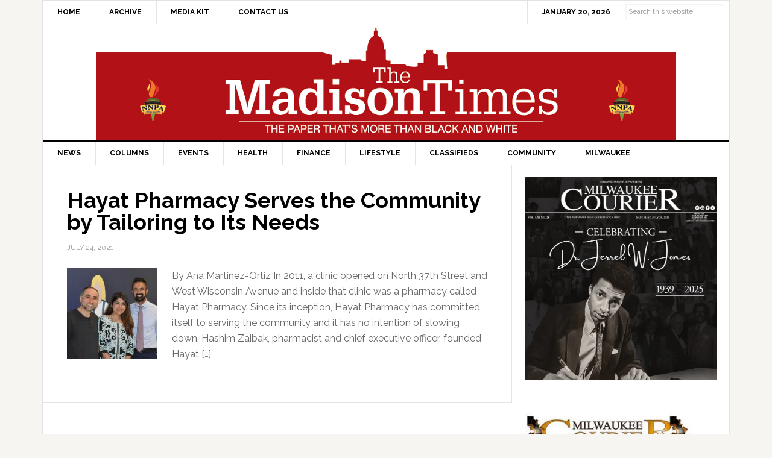

--- FILE ---
content_type: text/html; charset=UTF-8
request_url: https://themadisontimes.themadent.com/keywords/tamir-kaloti/
body_size: 45747
content:
<!DOCTYPE html>
<html lang="en-US">
<head >
<meta charset="UTF-8" />
<meta name="viewport" content="width=device-width, initial-scale=1" />
<meta name='robots' content='index, follow, max-image-preview:large, max-snippet:-1, max-video-preview:-1' />
	<style>img:is([sizes="auto" i], [sizes^="auto," i]) { contain-intrinsic-size: 3000px 1500px }</style>
	
	<!-- This site is optimized with the Yoast SEO plugin v26.8 - https://yoast.com/product/yoast-seo-wordpress/ -->
	<title>Tamir Kaloti Archives - The Madison Times</title>
	<link rel="canonical" href="https://themadisontimes.themadent.com/keywords/tamir-kaloti/" />
	<meta property="og:locale" content="en_US" />
	<meta property="og:type" content="article" />
	<meta property="og:title" content="Tamir Kaloti Archives - The Madison Times" />
	<meta property="og:url" content="https://themadisontimes.themadent.com/keywords/tamir-kaloti/" />
	<meta property="og:site_name" content="The Madison Times" />
	<meta name="twitter:card" content="summary_large_image" />
	<meta name="twitter:site" content="@themadisontimes" />
	<script data-jetpack-boost="ignore" type="application/ld+json" class="yoast-schema-graph">{"@context":"https://schema.org","@graph":[{"@type":"CollectionPage","@id":"https://themadisontimes.themadent.com/keywords/tamir-kaloti/","url":"https://themadisontimes.themadent.com/keywords/tamir-kaloti/","name":"Tamir Kaloti Archives - The Madison Times","isPartOf":{"@id":"https://themadisontimes.themadent.com/#website"},"primaryImageOfPage":{"@id":"https://themadisontimes.themadent.com/keywords/tamir-kaloti/#primaryimage"},"image":{"@id":"https://themadisontimes.themadent.com/keywords/tamir-kaloti/#primaryimage"},"thumbnailUrl":"https://i0.wp.com/themadisontimes.themadent.com/wp-content/uploads/2021/07/Hashim-Zaibak-Dimmy-Sokhal-Tamir-Kaloti-hayat-pharmacy.jpg?fit=538%2C367&ssl=1","breadcrumb":{"@id":"https://themadisontimes.themadent.com/keywords/tamir-kaloti/#breadcrumb"},"inLanguage":"en-US"},{"@type":"ImageObject","inLanguage":"en-US","@id":"https://themadisontimes.themadent.com/keywords/tamir-kaloti/#primaryimage","url":"https://i0.wp.com/themadisontimes.themadent.com/wp-content/uploads/2021/07/Hashim-Zaibak-Dimmy-Sokhal-Tamir-Kaloti-hayat-pharmacy.jpg?fit=538%2C367&ssl=1","contentUrl":"https://i0.wp.com/themadisontimes.themadent.com/wp-content/uploads/2021/07/Hashim-Zaibak-Dimmy-Sokhal-Tamir-Kaloti-hayat-pharmacy.jpg?fit=538%2C367&ssl=1","width":538,"height":367,"caption":"Hashim Zaibak (left), Dimmy Sokhal (center) and Tamir Kaloti are proud of the impact Hayat Pharmacy has had on employees and the community. (Photo by Ana Martinez-Ortiz)"},{"@type":"BreadcrumbList","@id":"https://themadisontimes.themadent.com/keywords/tamir-kaloti/#breadcrumb","itemListElement":[{"@type":"ListItem","position":1,"name":"Home","item":"https://themadisontimes.themadent.com/"},{"@type":"ListItem","position":2,"name":"Tamir Kaloti"}]},{"@type":"WebSite","@id":"https://themadisontimes.themadent.com/#website","url":"https://themadisontimes.themadent.com/","name":"The Madison Times","description":"The Paper That&#039;s More Than Black and White","publisher":{"@id":"https://themadisontimes.themadent.com/#organization"},"potentialAction":[{"@type":"SearchAction","target":{"@type":"EntryPoint","urlTemplate":"https://themadisontimes.themadent.com/?s={search_term_string}"},"query-input":{"@type":"PropertyValueSpecification","valueRequired":true,"valueName":"search_term_string"}}],"inLanguage":"en-US"},{"@type":"Organization","@id":"https://themadisontimes.themadent.com/#organization","name":"The Madison Times","url":"https://themadisontimes.themadent.com/","logo":{"@type":"ImageObject","inLanguage":"en-US","@id":"https://themadisontimes.themadent.com/#/schema/logo/image/","url":"https://i0.wp.com/themadisontimes.themadent.com/wp-content/uploads/2015/08/header-logo-the-madison-times-paper-thats-more-than-black-and-white-nnpa-torches.png?fit=960%2C192&ssl=1","contentUrl":"https://i0.wp.com/themadisontimes.themadent.com/wp-content/uploads/2015/08/header-logo-the-madison-times-paper-thats-more-than-black-and-white-nnpa-torches.png?fit=960%2C192&ssl=1","width":960,"height":192,"caption":"The Madison Times"},"image":{"@id":"https://themadisontimes.themadent.com/#/schema/logo/image/"},"sameAs":["http://www.facebook.com/pages/The-Madison-Times/159742987454071","https://x.com/themadisontimes"]}]}</script>
	<!-- / Yoast SEO plugin. -->


<link rel='dns-prefetch' href='//www.googletagmanager.com' />
<link rel='dns-prefetch' href='//stats.wp.com' />
<link rel='dns-prefetch' href='//fonts.googleapis.com' />
<link rel='preconnect' href='//i0.wp.com' />
<link rel='preconnect' href='//c0.wp.com' />
<link rel="alternate" type="application/rss+xml" title="The Madison Times &raquo; Feed" href="https://themadisontimes.themadent.com/feed/" />
<link rel="alternate" type="application/rss+xml" title="The Madison Times &raquo; Comments Feed" href="https://themadisontimes.themadent.com/comments/feed/" />
<link rel="alternate" type="application/rss+xml" title="The Madison Times &raquo; Tamir Kaloti Tag Feed" href="https://themadisontimes.themadent.com/keywords/tamir-kaloti/feed/" />

<link rel='stylesheet' id='all-css-e67d0658ddbf28c482645998af2dd214' href='https://themadisontimes.themadent.com/wp-content/boost-cache/static/a1168b3614.min.css' type='text/css' media='all' />
<style id='wp-emoji-styles-inline-css'>

	img.wp-smiley, img.emoji {
		display: inline !important;
		border: none !important;
		box-shadow: none !important;
		height: 1em !important;
		width: 1em !important;
		margin: 0 0.07em !important;
		vertical-align: -0.1em !important;
		background: none !important;
		padding: 0 !important;
	}
</style>
<style id='classic-theme-styles-inline-css'>
/*! This file is auto-generated */
.wp-block-button__link{color:#fff;background-color:#32373c;border-radius:9999px;box-shadow:none;text-decoration:none;padding:calc(.667em + 2px) calc(1.333em + 2px);font-size:1.125em}.wp-block-file__button{background:#32373c;color:#fff;text-decoration:none}
</style>
<style id='jetpack-sharing-buttons-style-inline-css'>
.jetpack-sharing-buttons__services-list{display:flex;flex-direction:row;flex-wrap:wrap;gap:0;list-style-type:none;margin:5px;padding:0}.jetpack-sharing-buttons__services-list.has-small-icon-size{font-size:12px}.jetpack-sharing-buttons__services-list.has-normal-icon-size{font-size:16px}.jetpack-sharing-buttons__services-list.has-large-icon-size{font-size:24px}.jetpack-sharing-buttons__services-list.has-huge-icon-size{font-size:36px}@media print{.jetpack-sharing-buttons__services-list{display:none!important}}.editor-styles-wrapper .wp-block-jetpack-sharing-buttons{gap:0;padding-inline-start:0}ul.jetpack-sharing-buttons__services-list.has-background{padding:1.25em 2.375em}
</style>
<style id='global-styles-inline-css'>
:root{--wp--preset--aspect-ratio--square: 1;--wp--preset--aspect-ratio--4-3: 4/3;--wp--preset--aspect-ratio--3-4: 3/4;--wp--preset--aspect-ratio--3-2: 3/2;--wp--preset--aspect-ratio--2-3: 2/3;--wp--preset--aspect-ratio--16-9: 16/9;--wp--preset--aspect-ratio--9-16: 9/16;--wp--preset--color--black: #000000;--wp--preset--color--cyan-bluish-gray: #abb8c3;--wp--preset--color--white: #ffffff;--wp--preset--color--pale-pink: #f78da7;--wp--preset--color--vivid-red: #cf2e2e;--wp--preset--color--luminous-vivid-orange: #ff6900;--wp--preset--color--luminous-vivid-amber: #fcb900;--wp--preset--color--light-green-cyan: #7bdcb5;--wp--preset--color--vivid-green-cyan: #00d084;--wp--preset--color--pale-cyan-blue: #8ed1fc;--wp--preset--color--vivid-cyan-blue: #0693e3;--wp--preset--color--vivid-purple: #9b51e0;--wp--preset--gradient--vivid-cyan-blue-to-vivid-purple: linear-gradient(135deg,rgba(6,147,227,1) 0%,rgb(155,81,224) 100%);--wp--preset--gradient--light-green-cyan-to-vivid-green-cyan: linear-gradient(135deg,rgb(122,220,180) 0%,rgb(0,208,130) 100%);--wp--preset--gradient--luminous-vivid-amber-to-luminous-vivid-orange: linear-gradient(135deg,rgba(252,185,0,1) 0%,rgba(255,105,0,1) 100%);--wp--preset--gradient--luminous-vivid-orange-to-vivid-red: linear-gradient(135deg,rgba(255,105,0,1) 0%,rgb(207,46,46) 100%);--wp--preset--gradient--very-light-gray-to-cyan-bluish-gray: linear-gradient(135deg,rgb(238,238,238) 0%,rgb(169,184,195) 100%);--wp--preset--gradient--cool-to-warm-spectrum: linear-gradient(135deg,rgb(74,234,220) 0%,rgb(151,120,209) 20%,rgb(207,42,186) 40%,rgb(238,44,130) 60%,rgb(251,105,98) 80%,rgb(254,248,76) 100%);--wp--preset--gradient--blush-light-purple: linear-gradient(135deg,rgb(255,206,236) 0%,rgb(152,150,240) 100%);--wp--preset--gradient--blush-bordeaux: linear-gradient(135deg,rgb(254,205,165) 0%,rgb(254,45,45) 50%,rgb(107,0,62) 100%);--wp--preset--gradient--luminous-dusk: linear-gradient(135deg,rgb(255,203,112) 0%,rgb(199,81,192) 50%,rgb(65,88,208) 100%);--wp--preset--gradient--pale-ocean: linear-gradient(135deg,rgb(255,245,203) 0%,rgb(182,227,212) 50%,rgb(51,167,181) 100%);--wp--preset--gradient--electric-grass: linear-gradient(135deg,rgb(202,248,128) 0%,rgb(113,206,126) 100%);--wp--preset--gradient--midnight: linear-gradient(135deg,rgb(2,3,129) 0%,rgb(40,116,252) 100%);--wp--preset--font-size--small: 13px;--wp--preset--font-size--medium: 20px;--wp--preset--font-size--large: 36px;--wp--preset--font-size--x-large: 42px;--wp--preset--spacing--20: 0.44rem;--wp--preset--spacing--30: 0.67rem;--wp--preset--spacing--40: 1rem;--wp--preset--spacing--50: 1.5rem;--wp--preset--spacing--60: 2.25rem;--wp--preset--spacing--70: 3.38rem;--wp--preset--spacing--80: 5.06rem;--wp--preset--shadow--natural: 6px 6px 9px rgba(0, 0, 0, 0.2);--wp--preset--shadow--deep: 12px 12px 50px rgba(0, 0, 0, 0.4);--wp--preset--shadow--sharp: 6px 6px 0px rgba(0, 0, 0, 0.2);--wp--preset--shadow--outlined: 6px 6px 0px -3px rgba(255, 255, 255, 1), 6px 6px rgba(0, 0, 0, 1);--wp--preset--shadow--crisp: 6px 6px 0px rgba(0, 0, 0, 1);}:where(.is-layout-flex){gap: 0.5em;}:where(.is-layout-grid){gap: 0.5em;}body .is-layout-flex{display: flex;}.is-layout-flex{flex-wrap: wrap;align-items: center;}.is-layout-flex > :is(*, div){margin: 0;}body .is-layout-grid{display: grid;}.is-layout-grid > :is(*, div){margin: 0;}:where(.wp-block-columns.is-layout-flex){gap: 2em;}:where(.wp-block-columns.is-layout-grid){gap: 2em;}:where(.wp-block-post-template.is-layout-flex){gap: 1.25em;}:where(.wp-block-post-template.is-layout-grid){gap: 1.25em;}.has-black-color{color: var(--wp--preset--color--black) !important;}.has-cyan-bluish-gray-color{color: var(--wp--preset--color--cyan-bluish-gray) !important;}.has-white-color{color: var(--wp--preset--color--white) !important;}.has-pale-pink-color{color: var(--wp--preset--color--pale-pink) !important;}.has-vivid-red-color{color: var(--wp--preset--color--vivid-red) !important;}.has-luminous-vivid-orange-color{color: var(--wp--preset--color--luminous-vivid-orange) !important;}.has-luminous-vivid-amber-color{color: var(--wp--preset--color--luminous-vivid-amber) !important;}.has-light-green-cyan-color{color: var(--wp--preset--color--light-green-cyan) !important;}.has-vivid-green-cyan-color{color: var(--wp--preset--color--vivid-green-cyan) !important;}.has-pale-cyan-blue-color{color: var(--wp--preset--color--pale-cyan-blue) !important;}.has-vivid-cyan-blue-color{color: var(--wp--preset--color--vivid-cyan-blue) !important;}.has-vivid-purple-color{color: var(--wp--preset--color--vivid-purple) !important;}.has-black-background-color{background-color: var(--wp--preset--color--black) !important;}.has-cyan-bluish-gray-background-color{background-color: var(--wp--preset--color--cyan-bluish-gray) !important;}.has-white-background-color{background-color: var(--wp--preset--color--white) !important;}.has-pale-pink-background-color{background-color: var(--wp--preset--color--pale-pink) !important;}.has-vivid-red-background-color{background-color: var(--wp--preset--color--vivid-red) !important;}.has-luminous-vivid-orange-background-color{background-color: var(--wp--preset--color--luminous-vivid-orange) !important;}.has-luminous-vivid-amber-background-color{background-color: var(--wp--preset--color--luminous-vivid-amber) !important;}.has-light-green-cyan-background-color{background-color: var(--wp--preset--color--light-green-cyan) !important;}.has-vivid-green-cyan-background-color{background-color: var(--wp--preset--color--vivid-green-cyan) !important;}.has-pale-cyan-blue-background-color{background-color: var(--wp--preset--color--pale-cyan-blue) !important;}.has-vivid-cyan-blue-background-color{background-color: var(--wp--preset--color--vivid-cyan-blue) !important;}.has-vivid-purple-background-color{background-color: var(--wp--preset--color--vivid-purple) !important;}.has-black-border-color{border-color: var(--wp--preset--color--black) !important;}.has-cyan-bluish-gray-border-color{border-color: var(--wp--preset--color--cyan-bluish-gray) !important;}.has-white-border-color{border-color: var(--wp--preset--color--white) !important;}.has-pale-pink-border-color{border-color: var(--wp--preset--color--pale-pink) !important;}.has-vivid-red-border-color{border-color: var(--wp--preset--color--vivid-red) !important;}.has-luminous-vivid-orange-border-color{border-color: var(--wp--preset--color--luminous-vivid-orange) !important;}.has-luminous-vivid-amber-border-color{border-color: var(--wp--preset--color--luminous-vivid-amber) !important;}.has-light-green-cyan-border-color{border-color: var(--wp--preset--color--light-green-cyan) !important;}.has-vivid-green-cyan-border-color{border-color: var(--wp--preset--color--vivid-green-cyan) !important;}.has-pale-cyan-blue-border-color{border-color: var(--wp--preset--color--pale-cyan-blue) !important;}.has-vivid-cyan-blue-border-color{border-color: var(--wp--preset--color--vivid-cyan-blue) !important;}.has-vivid-purple-border-color{border-color: var(--wp--preset--color--vivid-purple) !important;}.has-vivid-cyan-blue-to-vivid-purple-gradient-background{background: var(--wp--preset--gradient--vivid-cyan-blue-to-vivid-purple) !important;}.has-light-green-cyan-to-vivid-green-cyan-gradient-background{background: var(--wp--preset--gradient--light-green-cyan-to-vivid-green-cyan) !important;}.has-luminous-vivid-amber-to-luminous-vivid-orange-gradient-background{background: var(--wp--preset--gradient--luminous-vivid-amber-to-luminous-vivid-orange) !important;}.has-luminous-vivid-orange-to-vivid-red-gradient-background{background: var(--wp--preset--gradient--luminous-vivid-orange-to-vivid-red) !important;}.has-very-light-gray-to-cyan-bluish-gray-gradient-background{background: var(--wp--preset--gradient--very-light-gray-to-cyan-bluish-gray) !important;}.has-cool-to-warm-spectrum-gradient-background{background: var(--wp--preset--gradient--cool-to-warm-spectrum) !important;}.has-blush-light-purple-gradient-background{background: var(--wp--preset--gradient--blush-light-purple) !important;}.has-blush-bordeaux-gradient-background{background: var(--wp--preset--gradient--blush-bordeaux) !important;}.has-luminous-dusk-gradient-background{background: var(--wp--preset--gradient--luminous-dusk) !important;}.has-pale-ocean-gradient-background{background: var(--wp--preset--gradient--pale-ocean) !important;}.has-electric-grass-gradient-background{background: var(--wp--preset--gradient--electric-grass) !important;}.has-midnight-gradient-background{background: var(--wp--preset--gradient--midnight) !important;}.has-small-font-size{font-size: var(--wp--preset--font-size--small) !important;}.has-medium-font-size{font-size: var(--wp--preset--font-size--medium) !important;}.has-large-font-size{font-size: var(--wp--preset--font-size--large) !important;}.has-x-large-font-size{font-size: var(--wp--preset--font-size--x-large) !important;}
:where(.wp-block-post-template.is-layout-flex){gap: 1.25em;}:where(.wp-block-post-template.is-layout-grid){gap: 1.25em;}
:where(.wp-block-columns.is-layout-flex){gap: 2em;}:where(.wp-block-columns.is-layout-grid){gap: 2em;}
:root :where(.wp-block-pullquote){font-size: 1.5em;line-height: 1.6;}
</style>
<link rel='stylesheet' id='dashicons-css' href='https://themadisontimes.themadent.com/wp-includes/css/dashicons.min.css?ver=6.8.3' media='all' />
<link rel='stylesheet' id='google-fonts-css' href='//fonts.googleapis.com/css?family=Raleway%3A400%2C700%7CPathway+Gothic+One&#038;ver=3.0.2' media='all' />



<!-- Google tag (gtag.js) snippet added by Site Kit -->
<!-- Google Analytics snippet added by Site Kit -->


<link rel="https://api.w.org/" href="https://themadisontimes.themadent.com/wp-json/" /><link rel="alternate" title="JSON" type="application/json" href="https://themadisontimes.themadent.com/wp-json/wp/v2/tags/4399" /><link rel="EditURI" type="application/rsd+xml" title="RSD" href="https://themadisontimes.themadent.com/xmlrpc.php?rsd" />
<meta name="generator" content="WordPress 6.8.3" />

<!-- This site is using AdRotate v5.17.2 to display their advertisements - https://ajdg.solutions/ -->
<!-- AdRotate CSS -->
<style type="text/css" media="screen">
	.g { margin:0px; padding:0px; overflow:hidden; line-height:1; zoom:1; }
	.g img { height:auto; }
	.g-col { position:relative; float:left; }
	.g-col:first-child { margin-left: 0; }
	.g-col:last-child { margin-right: 0; }
	@media only screen and (max-width: 480px) {
		.g-col, .g-dyn, .g-single { width:100%; margin-left:0; margin-right:0; }
	}
</style>
<!-- /AdRotate CSS -->


		<!-- GA Google Analytics @ https://m0n.co/ga -->
		

	<meta name="generator" content="Site Kit by Google 1.170.0" />	<style>img#wpstats{display:none}</style>
		<link rel="icon" href="https://themadisontimes.themadent.com/wp-content/themes/news-pro/images/favicon.ico" />
<style type="text/css">.site-title a { background: url(https://themadisontimes.themadent.com/wp-content/uploads/2015/08/header-logo-the-madison-times-paper-thats-more-than-black-and-white-nnpa-torches.png) no-repeat !important; }</style>
<style id="sccss">/* Enter Your Custom CSS Here *//* Enter Your Custom CSS Here */
.top-ad-widget {
  margin: 0 auto;
	width: 728px;
	height: 90px;
}

.ui-tabs-nav {
  display: none;
}
.genesis-nav-menu > .date, .genesis-nav-menu > .right > a {
  padding: 10px 24px;
}
.search-form {
    overflow: visible;
}
.genesis-nav-menu > .search {
    padding: 0px;
    padding-top: 10px;
    padding-right: 10px;
}
.genesis-nav-menu .search input, .genesis-nav-menu .search input[type="search"] {
    font-size: 12px;
    padding: 5px;
    position: relative;
    top: -5px;
}
.genesis-nav-menu .search input[type="submit"] {
    display: none;
}
.genesis-nav-menu .searchsubmit {
    display: none;
}
.genesis-nav-menu .sub-menu a {
    text-transform: uppercase;
}
.sidebar-ads-top img, .sidebar-ads-bottom img {
   display: block;
   margin: 0 auto;
   margin-bottom: 20px;
}
.archive .entry-footer, .search-results .entry-footer {
  display: none;
}
.site-container {
  margin: 0px auto;
}
.site-header .wrap {
    padding: 0px;
}
.genesis-nav-menu a {
  padding: 10px 24px; 
}
.above-article {
  padding: 10px 40px; 
}
.archive .above-article, .search-results .above-article {
  display: none;
}
.entry-footer .entry-meta {
    border-top: none;
    padding: 12px 40px 8px;
}
.home .featuredpost article:last-child {
  margin-bottom: 0px;
  border-bottom: none;
}
.home #featured-post-3 h2 {
  width: 200px;
  float: right;
}
.home #featured-post-3 img {
  max-height: 65px;
  width: auto;
  float: left;
  margin-right: 20px;
  margin-bottom: 20px;
  max-width: 95px;
}
.home #featured-post-4 img {
  max-width: 150px;
  max-height: 150px;
}

.archive img.fallback-image, .home #featured-post-4 img.fallback-image, .search-results img.fallback-image {
  max-height: 150px;
  width: auto;
  float: left;
  margin-right: 20px;
  margin-bottom: 20px;
}  
.home-top .widget.ui-tabs .entry h2 {
    margin: 0px;
    padding: 24px 24px 8px;
    position: absolute;
    bottom: 20px;
}
.home-top .widget.ui-tabs .entry h2 a {
    background: none repeat scroll 0% 0% rgba(0, 0, 0, 0.6);
}
/************ Related Posts *************/
.related-posts {
    overflow: hidden;
    margin: 0 0 10px;
}
 
.related-list li {
  list-style-type: none;
  margin: 0 10px 0 0;
  /* text-align: center; */
  display: block;
  min-height: 70px;
  padding-bottom: 10px;
}
 
.related-list img {
  /* border: 1px solid #000; */
  margin: 0 auto;
  display: block;
}
.related-image-thumb {
  width: 102px;
  float: left;
  display: block;
  margin-right: 10px;
}
.site-footer p {
  font-size: 10px;
  padding: 10px;
}
.site-footer {
  padding: 10px 0px;
}
.footer-widgets .textwidget {
  font-size: 13px;
}
.entry-content div {
  margin-bottom: 10px;
}
.title-area {
  width: 960px;
  height: 192px;
  margin: 0px auto;
  float: none;
}
.header-image .site-title a {
    background-position: 0% 0%;
    float: none;
    height: 192px;
    width: 100%;
}
.header-full-width .title-area {
    padding: 0px;
}
/* END GLOBAL STUFF */

@media only screen and (max-width: 1188px) {

  .site-header .widget-area {
    float: none;
    padding-right: 0px;
    text-align: none;
    width: 728px;
    margin: 0px auto;
}  
} /* END WIDTH 1188px */


@media only screen and (max-width: 1023px) {
  .genesis-nav-menu a, .genesis-nav-menu > .first > a, .genesis-nav-menu > .last > a {
    border: medium none;
    padding: 10px 12px;
  }  
.home-top .widget.ui-tabs .entry h2 {
    padding: 0px;
    position: static;
}  
} /* END WIDTH 1023px */


@media only screen and (max-width: 800px) {
   .site-header .widget-area {
     display: none;
    }
	  .top-ad-widget {
    margin: 0 auto;
    width: auto;
    height: auto;
	}
} /* END WIDTH 800px */


@media only screen and (max-width: 600px) {
  .footer-widgets, .footer-widgets .widget-title {
    text-align: center;
  }
  .site-container {
    width: 100%;
  }
  .title-area {
    height: auto;
  }
  .header-image .site-title a {
    height: auto;
    margin-bottom: -28px;
  }
} /* END WIDTH 600px */


@media only screen and (max-width: 360px) {
.entry {
    padding: 2px;
  }
 .header-image .site-title a {
    min-height: 40px;
  }
} /* END WIDTH 360px */</style></head>
<body class="archive tag tag-tamir-kaloti tag-4399 wp-theme-genesis wp-child-theme-news-pro custom-header header-image header-full-width content-sidebar genesis-breadcrumbs-hidden genesis-footer-widgets-visible"><div class="site-container"><nav class="nav-secondary" aria-label="Secondary"><div class="wrap"><ul id="menu-main-top" class="menu genesis-nav-menu menu-secondary"><li id="menu-item-3564" class="menu-item menu-item-type-custom menu-item-object-custom menu-item-home menu-item-3564"><a href="https://themadisontimes.themadent.com"><span >Home</span></a></li>
<li id="menu-item-3561" class="menu-item menu-item-type-post_type menu-item-object-page menu-item-3561"><a href="https://themadisontimes.themadent.com/archive/"><span >Archive</span></a></li>
<li id="menu-item-3562" class="menu-item menu-item-type-post_type menu-item-object-page menu-item-3562"><a href="https://themadisontimes.themadent.com/media-kit/"><span >Media Kit</span></a></li>
<li id="menu-item-3563" class="menu-item menu-item-type-post_type menu-item-object-page menu-item-3563"><a href="https://themadisontimes.themadent.com/contact-us/"><span >Contact Us</span></a></li>
<li class="right search"><form class="search-form" method="get" action="https://themadisontimes.themadent.com/" role="search"><input class="search-form-input" type="search" name="s" id="searchform-1" placeholder="Search this website"><input class="search-form-submit" type="submit" value="Search"><meta content="https://themadisontimes.themadent.com/?s={s}"></form></li><li class="right date">January 20, 2026</li></ul></div></nav><header class="site-header"><div class="wrap"><div class="title-area"><p class="site-title"><a href="https://themadisontimes.themadent.com/">The Madison Times</a></p><p class="site-description">The Paper That&#039;s More Than Black and White</p></div></div></header><nav class="nav-primary" aria-label="Main"><div class="wrap"><ul id="menu-main-categories" class="menu genesis-nav-menu menu-primary"><li id="menu-item-3590" class="menu-item menu-item-type-taxonomy menu-item-object-category menu-item-has-children menu-item-3590"><a href="https://themadisontimes.themadent.com/sections/news/"><span >News</span></a>
<ul class="sub-menu">
	<li id="menu-item-3588" class="menu-item menu-item-type-taxonomy menu-item-object-category menu-item-3588"><a href="https://themadisontimes.themadent.com/sections/news/local-news/"><span >Local News</span></a></li>
	<li id="menu-item-3591" class="menu-item menu-item-type-taxonomy menu-item-object-category menu-item-3591"><a href="https://themadisontimes.themadent.com/sections/news/national-news/"><span >National News</span></a></li>
	<li id="menu-item-3585" class="menu-item menu-item-type-taxonomy menu-item-object-category menu-item-3585"><a href="https://themadisontimes.themadent.com/sections/news/international-news/"><span >International News</span></a></li>
	<li id="menu-item-3592" class="menu-item menu-item-type-taxonomy menu-item-object-category menu-item-3592"><a href="https://themadisontimes.themadent.com/sections/news/sports-news/"><span >Sports News</span></a></li>
	<li id="menu-item-3581" class="menu-item menu-item-type-taxonomy menu-item-object-category menu-item-3581"><a href="https://themadisontimes.themadent.com/sections/education/"><span >Education News</span></a></li>
</ul>
</li>
<li id="menu-item-3577" class="menu-item menu-item-type-taxonomy menu-item-object-category menu-item-has-children menu-item-3577"><a href="https://themadisontimes.themadent.com/sections/columns/"><span >Columns</span></a>
<ul class="sub-menu">
	<li id="menu-item-3576" class="menu-item menu-item-type-taxonomy menu-item-object-category menu-item-3576"><a href="https://themadisontimes.themadent.com/sections/columns/columnists/"><span >Columnists</span></a></li>
	<li id="menu-item-3593" class="menu-item menu-item-type-taxonomy menu-item-object-category menu-item-3593"><a href="https://themadisontimes.themadent.com/sections/columns/opinion-editorial/"><span >Editorials</span></a></li>
	<li id="menu-item-3578" class="menu-item menu-item-type-taxonomy menu-item-object-category menu-item-3578"><a href="https://themadisontimes.themadent.com/sections/columns/letters-to-the-editor/"><span >Letters to the Editor</span></a></li>
	<li id="menu-item-3586" class="menu-item menu-item-type-taxonomy menu-item-object-category menu-item-3586"><a href="https://themadisontimes.themadent.com/sections/columns/life-lessons-with-alex-gee/"><span >Life Lessons with Alex Gee</span></a></li>
</ul>
</li>
<li id="menu-item-3582" class="menu-item menu-item-type-taxonomy menu-item-object-category menu-item-3582"><a href="https://themadisontimes.themadent.com/sections/events/"><span >Events</span></a></li>
<li id="menu-item-3584" class="menu-item menu-item-type-taxonomy menu-item-object-category menu-item-3584"><a href="https://themadisontimes.themadent.com/sections/health-matters/"><span >Health</span></a></li>
<li id="menu-item-3583" class="menu-item menu-item-type-taxonomy menu-item-object-category menu-item-3583"><a href="https://themadisontimes.themadent.com/sections/finance/"><span >Finance</span></a></li>
<li id="menu-item-3587" class="menu-item menu-item-type-taxonomy menu-item-object-category menu-item-3587"><a href="https://themadisontimes.themadent.com/sections/lifestyle/"><span >Lifestyle</span></a></li>
<li id="menu-item-3575" class="menu-item menu-item-type-taxonomy menu-item-object-category menu-item-3575"><a href="https://themadisontimes.themadent.com/sections/classifieds-employment/"><span >Classifieds</span></a></li>
<li id="menu-item-3579" class="menu-item menu-item-type-taxonomy menu-item-object-category menu-item-has-children menu-item-3579"><a href="https://themadisontimes.themadent.com/sections/community/"><span >Community</span></a>
<ul class="sub-menu">
	<li id="menu-item-3580" class="menu-item menu-item-type-taxonomy menu-item-object-category menu-item-3580"><a href="https://themadisontimes.themadent.com/sections/community/middle-spread/"><span >Middle Spread</span></a></li>
</ul>
</li>
<li id="menu-item-3589" class="menu-item menu-item-type-taxonomy menu-item-object-category menu-item-3589"><a href="https://themadisontimes.themadent.com/sections/milwaukee-page/"><span >Milwaukee</span></a></li>
</ul></div></nav><div class="site-inner"><div class="content-sidebar-wrap"><main class="content"><div class="above-article">
         </div> <article class="post-11031 post type-post status-publish format-standard has-post-thumbnail category-featured category-health-matters tag-ana-martinez-ortiz tag-dimmy-sokhal tag-hashim-zaibak tag-hayat-pharmacy tag-tamir-kaloti entry" aria-label="Hayat Pharmacy Serves the Community by Tailoring to Its Needs"><header class="entry-header"><h2 class="entry-title"><a class="entry-title-link" rel="bookmark" href="https://themadisontimes.themadent.com/article/hayat-pharmacy-serves-the-community-by-tailoring-to-its-needs/">Hayat Pharmacy Serves the Community by Tailoring to Its Needs</a></h2>
<p class="entry-meta"><time class="entry-time">July 24, 2021</time></p></header><div class="entry-content"><a class="entry-image-link" href="https://themadisontimes.themadent.com/article/hayat-pharmacy-serves-the-community-by-tailoring-to-its-needs/" aria-hidden="true" tabindex="-1"><img width="150" height="150" src="https://i0.wp.com/themadisontimes.themadent.com/wp-content/uploads/2021/07/Hashim-Zaibak-Dimmy-Sokhal-Tamir-Kaloti-hayat-pharmacy.jpg?resize=150%2C150&amp;ssl=1" class="alignleft post-image entry-image" alt="" decoding="async" srcset="https://i0.wp.com/themadisontimes.themadent.com/wp-content/uploads/2021/07/Hashim-Zaibak-Dimmy-Sokhal-Tamir-Kaloti-hayat-pharmacy.jpg?resize=150%2C150&amp;ssl=1 150w, https://i0.wp.com/themadisontimes.themadent.com/wp-content/uploads/2021/07/Hashim-Zaibak-Dimmy-Sokhal-Tamir-Kaloti-hayat-pharmacy.jpg?zoom=2&amp;resize=150%2C150&amp;ssl=1 300w, https://i0.wp.com/themadisontimes.themadent.com/wp-content/uploads/2021/07/Hashim-Zaibak-Dimmy-Sokhal-Tamir-Kaloti-hayat-pharmacy.jpg?zoom=3&amp;resize=150%2C150&amp;ssl=1 450w" sizes="(max-width: 150px) 100vw, 150px" /></a><p>By Ana Martinez-Ortiz In 2011, a clinic opened on North 37th Street and West Wisconsin Avenue and inside that clinic was a pharmacy called Hayat Pharmacy. Since its inception, Hayat Pharmacy has committed itself to serving the community and it has no intention of slowing down. Hashim Zaibak, pharmacist and chief executive officer, founded Hayat [&hellip;]</p>
</div><footer class="entry-footer"><p class="entry-meta"><span class="entry-tags">Popular Interests In This Article: <a href="https://themadisontimes.themadent.com/keywords/ana-martinez-ortiz/" rel="tag">Ana Martinez-Ortiz</a>, <a href="https://themadisontimes.themadent.com/keywords/dimmy-sokhal/" rel="tag">Dimmy Sokhal</a>, <a href="https://themadisontimes.themadent.com/keywords/hashim-zaibak/" rel="tag">Hashim Zaibak</a>, <a href="https://themadisontimes.themadent.com/keywords/hayat-pharmacy/" rel="tag">Hayat Pharmacy</a>, <a href="https://themadisontimes.themadent.com/keywords/tamir-kaloti/" rel="tag">Tamir Kaloti</a></span></p></footer></article></main><aside class="sidebar sidebar-primary widget-area" role="complementary" aria-label="Primary Sidebar"><section id="media_image-6" class="widget widget_media_image"><div class="widget-wrap"><a href="https://themadisontimes.themadent.com/wp-content/uploads/2025/07/Dr-Jones-Celebration-of-Life.pdf" target="_blank"><img width="800" height="845" src="https://i0.wp.com/themadisontimes.themadent.com/wp-content/uploads/2025/07/Dr-Jones-Celebration-of-Life-cover.jpg?fit=800%2C845&amp;ssl=1" class="image wp-image-17123  attachment-full size-full" alt="" style="max-width: 100%; height: auto;" decoding="async" loading="lazy" srcset="https://i0.wp.com/themadisontimes.themadent.com/wp-content/uploads/2025/07/Dr-Jones-Celebration-of-Life-cover.jpg?w=800&amp;ssl=1 800w, https://i0.wp.com/themadisontimes.themadent.com/wp-content/uploads/2025/07/Dr-Jones-Celebration-of-Life-cover.jpg?resize=284%2C300&amp;ssl=1 284w, https://i0.wp.com/themadisontimes.themadent.com/wp-content/uploads/2025/07/Dr-Jones-Celebration-of-Life-cover.jpg?resize=568%2C600&amp;ssl=1 568w, https://i0.wp.com/themadisontimes.themadent.com/wp-content/uploads/2025/07/Dr-Jones-Celebration-of-Life-cover.jpg?resize=768%2C811&amp;ssl=1 768w" sizes="auto, (max-width: 800px) 100vw, 800px" /></a></div></section>
<section id="text-11" class="widget widget_text"><div class="widget-wrap">			<div class="textwidget"><a href="https://milwaukeecourieronline.com" target="_blank"><img data-recalc-dims="1" src="https://i0.wp.com/themadisontimes.themadent.com/wp-content/uploads/2016/04/milwaukee-courier-newspaper-you-can-trust-since-1964-logo.jpg?ssl=1"></a></br></br><a href="https://wnov860.com" target="_blank"><img data-recalc-dims="1" src="https://i0.wp.com/themadisontimes.themadent.com/wp-content/uploads/2016/04/wnov-860-am-the-voice-radio-logo.jpg?ssl=1"></a></div>
		</div></section>
<section id="media_image-5" class="widget widget_media_image"><div class="widget-wrap"><a href="https://themadisontimes.themadent.com/wp-content/uploads/2024/03/Black-History-Month-2024-special-ediition.pdf" target="_blank"><img width="300" height="525" src="https://i0.wp.com/themadisontimes.themadent.com/wp-content/uploads/2024/03/black-history-month-special-edition-2024.jpg?fit=300%2C525&amp;ssl=1" class="image wp-image-14932  attachment-full size-full" alt="" style="max-width: 100%; height: auto;" decoding="async" loading="lazy" srcset="https://i0.wp.com/themadisontimes.themadent.com/wp-content/uploads/2024/03/black-history-month-special-edition-2024.jpg?w=300&amp;ssl=1 300w, https://i0.wp.com/themadisontimes.themadent.com/wp-content/uploads/2024/03/black-history-month-special-edition-2024.jpg?resize=171%2C300&amp;ssl=1 171w" sizes="auto, (max-width: 300px) 100vw, 300px" /></a></div></section>
<section id="text-3" class="widget widget_text"><div class="widget-wrap"><h4 class="widget-title widgettitle">Connect With Us</h4>
			<div class="textwidget"><center><a href="http://www.facebook.com/pages/The-Madison-Times/159742987454071" target="_blank">Become Our Fan On Facebook<br /><img data-recalc-dims="1" src="https://i0.wp.com/themadisontimes.themadent.com/wp-content/uploads/2015/08/find_us_on_facebook_badge.gif?ssl=1" alt='Find Us On Facebook' /></a><br /><br /><a href="http://www.twitter.com/themadisontimes" target="_blank">Follow Us On Twitter<br /><img data-recalc-dims="1" src="https://i0.wp.com/themadisontimes.themadent.com/wp-content/uploads/2015/08/twitter-logo.jpg?ssl=1" alt='Follow Us On Twitter' /></a></center></div>
		</div></section>
</aside></div></div><div class="footer-widgets"><div class="wrap"><div class="widget-area footer-widgets-1 footer-widget-area"><section id="text-5" class="widget widget_text"><div class="widget-wrap"><h4 class="widget-title widgettitle">Editorials</h4>
			<div class="textwidget"><a href="https://themadisontimes.themadent.com/keywords/karma-r-chavez/">Karma Chavez</a></br>
<a href="https://themadisontimes.themadent.com/keywords/amanda-zhang/">Amanda Zhang</a></br>
<a href="https://themadisontimes.themadent.com/keywords/julianne-malveaux/">Julianne Malveaux</a></br>
<a href="https://themadisontimes.themadent.com/keywords/benjamin-f-chavis-jr/">Benjamin Chavis</a></br>
<a href="https://themadisontimes.themadent.com/keywords/george-e-curry/">George Curry</a></div>
		</div></section>
</div><div class="widget-area footer-widgets-2 footer-widget-area"><section id="text-6" class="widget widget_text"><div class="widget-wrap"><h4 class="widget-title widgettitle">Journalists</h4>
			<div class="textwidget"><a href="https://themadisontimes.themadent.com/keywords/jacklin-bolduan/">Jacklin Bolduan</a></br>
<a href="https://themadisontimes.themadent.com/?s=%22brianna+rae%22">Brianna Rae</a></br>
<a href="https://themadisontimes.themadent.com/keywords/aarushi-agni/">Aarushi Agni</a></br>
<a href="https://themadisontimes.themadent.com/?s=%22rob+franklin%22">Rob Franklin</a></br>
<a href="https://themadisontimes.themadent.com/keywords/claire-miller/">Claire Miller</a></div>
		</div></section>
</div><div class="widget-area footer-widgets-3 footer-widget-area"><section id="text-7" class="widget widget_text"><div class="widget-wrap"><h4 class="widget-title widgettitle">Topics</h4>
			<div class="textwidget"><a href="https://themadisontimes.themadent.com/keywords/brown-girl-green-money/">Brown Girl Green $</a></br>
<a href="https://themadisontimes.themadent.com/keywords/young-gifted-black-series/">Young Gifted & Black</a></br>
<a href="https://themadisontimes.themadent.com/keywords/universally-speaking/">Universally Speaking</a></br>
<a href="https://themadisontimes.themadent.com/keywords/ask-progress/">Ask Progress</a></br>
<a href="https://themadisontimes.themadent.com/keywords/civil-rights/">Civil Rights</a></div>
		</div></section>
</div><div class="widget-area footer-widgets-4 footer-widget-area"><section id="text-8" class="widget widget_text"><div class="widget-wrap"><h4 class="widget-title widgettitle">Topics</h4>
			<div class="textwidget"><a href="https://themadisontimes.themadent.com/keywords/police-shooting/">Police Shooting</a></br>
<a href="https://themadisontimes.themadent.com/keywords/police-brutality/">Police Brutality</a></br>
<a href="https://themadisontimes.themadent.com/keywords/black-lives-matter/">Black Lives Matter</a></br>
<a href="https://themadisontimes.themadent.com/keywords/naacp/">NAACP</a></br>
<a href="https://themadisontimes.themadent.com/keywords/racism/">Racism</a></div>
		</div></section>
</div><div class="widget-area footer-widgets-5 footer-widget-area"><section id="text-9" class="widget widget_text"><div class="widget-wrap"><h4 class="widget-title widgettitle">Politicians</h4>
			<div class="textwidget"><a href="https://themadisontimes.themadent.com/?s=%22barack+obama%22">Barack Obama</a></br>
<a href="https://themadisontimes.themadent.com/?s=%22hillary+clinton%22">Hillary Clinton</a></br>
<a href="https://themadisontimes.themadent.com/?s=%22gwen+moore%22">Gwen Moore</a></br>
<a href="https://themadisontimes.themadent.com/?s=%22paul+soglin%22">Paul Soglin</a></br>
<a href="https://themadisontimes.themadent.com/?s=%22scott+walker%22">Scott Walker</a></div>
		</div></section>
</div><div class="widget-area footer-widgets-6 footer-widget-area"><section id="text-10" class="widget widget_text"><div class="widget-wrap"><h4 class="widget-title widgettitle">Contact Us</h4>
			<div class="textwidget">Phone:</br>
414-449-4860</div>
		</div></section>
</div></div></div><footer class="site-footer"><div class="wrap"><p>Copyright &#xA9;&nbsp;2026 Courier Communications. All Rights Reserved.<br />
We use third-party advertising companies to serve ads when you visit our   website. These companies may use information (not including your name, address,   email address, or telephone number) about your visits to this and other websites   in order to provide advertisements about goods and services of interest to you.   If you would like more information about this practice and to know your choices   about not having this information used by these companies, <a href="http://www.google.com/privacy_ads.html" target="_blank">click here</a>.</p></div></footer></div>





<script type="text/javascript">
/* <![CDATA[ */
window._wpemojiSettings = {"baseUrl":"https:\/\/s.w.org\/images\/core\/emoji\/16.0.1\/72x72\/","ext":".png","svgUrl":"https:\/\/s.w.org\/images\/core\/emoji\/16.0.1\/svg\/","svgExt":".svg","source":{"concatemoji":"https:\/\/themadisontimes.themadent.com\/wp-includes\/js\/wp-emoji-release.min.js?ver=6.8.3"}};
/*! This file is auto-generated */
!function(s,n){var o,i,e;function c(e){try{var t={supportTests:e,timestamp:(new Date).valueOf()};sessionStorage.setItem(o,JSON.stringify(t))}catch(e){}}function p(e,t,n){e.clearRect(0,0,e.canvas.width,e.canvas.height),e.fillText(t,0,0);var t=new Uint32Array(e.getImageData(0,0,e.canvas.width,e.canvas.height).data),a=(e.clearRect(0,0,e.canvas.width,e.canvas.height),e.fillText(n,0,0),new Uint32Array(e.getImageData(0,0,e.canvas.width,e.canvas.height).data));return t.every(function(e,t){return e===a[t]})}function u(e,t){e.clearRect(0,0,e.canvas.width,e.canvas.height),e.fillText(t,0,0);for(var n=e.getImageData(16,16,1,1),a=0;a<n.data.length;a++)if(0!==n.data[a])return!1;return!0}function f(e,t,n,a){switch(t){case"flag":return n(e,"\ud83c\udff3\ufe0f\u200d\u26a7\ufe0f","\ud83c\udff3\ufe0f\u200b\u26a7\ufe0f")?!1:!n(e,"\ud83c\udde8\ud83c\uddf6","\ud83c\udde8\u200b\ud83c\uddf6")&&!n(e,"\ud83c\udff4\udb40\udc67\udb40\udc62\udb40\udc65\udb40\udc6e\udb40\udc67\udb40\udc7f","\ud83c\udff4\u200b\udb40\udc67\u200b\udb40\udc62\u200b\udb40\udc65\u200b\udb40\udc6e\u200b\udb40\udc67\u200b\udb40\udc7f");case"emoji":return!a(e,"\ud83e\udedf")}return!1}function g(e,t,n,a){var r="undefined"!=typeof WorkerGlobalScope&&self instanceof WorkerGlobalScope?new OffscreenCanvas(300,150):s.createElement("canvas"),o=r.getContext("2d",{willReadFrequently:!0}),i=(o.textBaseline="top",o.font="600 32px Arial",{});return e.forEach(function(e){i[e]=t(o,e,n,a)}),i}function t(e){var t=s.createElement("script");t.src=e,t.defer=!0,s.head.appendChild(t)}"undefined"!=typeof Promise&&(o="wpEmojiSettingsSupports",i=["flag","emoji"],n.supports={everything:!0,everythingExceptFlag:!0},e=new Promise(function(e){s.addEventListener("DOMContentLoaded",e,{once:!0})}),new Promise(function(t){var n=function(){try{var e=JSON.parse(sessionStorage.getItem(o));if("object"==typeof e&&"number"==typeof e.timestamp&&(new Date).valueOf()<e.timestamp+604800&&"object"==typeof e.supportTests)return e.supportTests}catch(e){}return null}();if(!n){if("undefined"!=typeof Worker&&"undefined"!=typeof OffscreenCanvas&&"undefined"!=typeof URL&&URL.createObjectURL&&"undefined"!=typeof Blob)try{var e="postMessage("+g.toString()+"("+[JSON.stringify(i),f.toString(),p.toString(),u.toString()].join(",")+"));",a=new Blob([e],{type:"text/javascript"}),r=new Worker(URL.createObjectURL(a),{name:"wpTestEmojiSupports"});return void(r.onmessage=function(e){c(n=e.data),r.terminate(),t(n)})}catch(e){}c(n=g(i,f,p,u))}t(n)}).then(function(e){for(var t in e)n.supports[t]=e[t],n.supports.everything=n.supports.everything&&n.supports[t],"flag"!==t&&(n.supports.everythingExceptFlag=n.supports.everythingExceptFlag&&n.supports[t]);n.supports.everythingExceptFlag=n.supports.everythingExceptFlag&&!n.supports.flag,n.DOMReady=!1,n.readyCallback=function(){n.DOMReady=!0}}).then(function(){return e}).then(function(){var e;n.supports.everything||(n.readyCallback(),(e=n.source||{}).concatemoji?t(e.concatemoji):e.wpemoji&&e.twemoji&&(t(e.twemoji),t(e.wpemoji)))}))}((window,document),window._wpemojiSettings);
/* ]]> */
</script><script type="text/javascript" src="https://themadisontimes.themadent.com/wp-includes/js/jquery/jquery.min.js?ver=3.7.1" id="jquery-core-js"></script><script type='text/javascript' src='https://themadisontimes.themadent.com/wp-content/boost-cache/static/6da7dc4ad8.min.js'></script><script type="text/javascript" src="https://www.googletagmanager.com/gtag/js?id=GT-KFNTTKHF" id="google_gtagjs-js" async></script><script type="text/javascript" id="google_gtagjs-js-after">
/* <![CDATA[ */
window.dataLayer = window.dataLayer || [];function gtag(){dataLayer.push(arguments);}
gtag("set","linker",{"domains":["themadisontimes.themadent.com"]});
gtag("js", new Date());
gtag("set", "developer_id.dZTNiMT", true);
gtag("config", "GT-KFNTTKHF");
/* ]]> */
</script><script>
			(function(i,s,o,g,r,a,m){i['GoogleAnalyticsObject']=r;i[r]=i[r]||function(){
			(i[r].q=i[r].q||[]).push(arguments)},i[r].l=1*new Date();a=s.createElement(o),
			m=s.getElementsByTagName(o)[0];a.async=1;a.src=g;m.parentNode.insertBefore(a,m)
			})(window,document,'script','https://www.google-analytics.com/analytics.js','ga');
			ga('create', 'UA-65981610-1', 'auto');
			ga('send', 'pageview');
		</script><script type="speculationrules">
{"prefetch":[{"source":"document","where":{"and":[{"href_matches":"\/*"},{"not":{"href_matches":["\/wp-*.php","\/wp-admin\/*","\/wp-content\/uploads\/*","\/wp-content\/*","\/wp-content\/plugins\/*","\/wp-content\/themes\/news-pro\/*","\/wp-content\/themes\/genesis\/*","\/*\\?(.+)"]}},{"not":{"selector_matches":"a[rel~=\"nofollow\"]"}},{"not":{"selector_matches":".no-prefetch, .no-prefetch a"}}]},"eagerness":"conservative"}]}
</script><script type="text/javascript" id="adrotate-clicker-js-extra">
/* <![CDATA[ */
var click_object = {"ajax_url":"https:\/\/themadisontimes.themadent.com\/wp-admin\/admin-ajax.php"};
/* ]]> */
</script><script type='text/javascript' src='https://themadisontimes.themadent.com/wp-content/boost-cache/static/83a3f9badb.min.js'></script><script type="text/javascript" id="jetpack-stats-js-before">
/* <![CDATA[ */
_stq = window._stq || [];
_stq.push([ "view", {"v":"ext","blog":"96841083","post":"0","tz":"-6","srv":"themadisontimes.themadent.com","arch_tag":"tamir-kaloti","arch_results":"1","j":"1:15.4"} ]);
_stq.push([ "clickTrackerInit", "96841083", "0" ]);
/* ]]> */
</script><script type="text/javascript" src="https://stats.wp.com/e-202604.js" id="jetpack-stats-js" defer="defer" data-wp-strategy="defer"></script><script type="text/javascript">jQuery(document).ready(function($) { $(".ui-tabs").tabs(); });</script></body></html>
